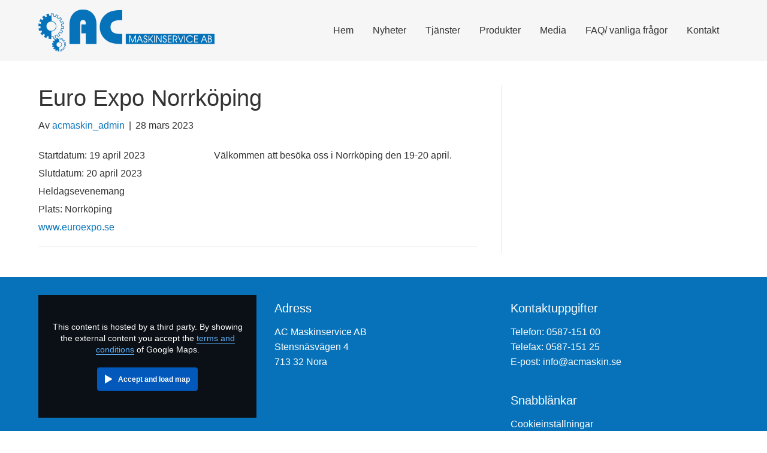

--- FILE ---
content_type: text/javascript
request_url: https://acmaskin.se/wp-content/themes/bb-theme-child/js/cookieconsent-config.js?ver=2
body_size: 2453
content:
import 'https://cdn.jsdelivr.net/gh/orestbida/cookieconsent@v3.0.0/dist/cookieconsent.umd.js';
import 'https://cdn.jsdelivr.net/gh/orestbida/iframemanager@1.2.5/dist/iframemanager.js';

/**
 * All config. options available here:
 * https://cookieconsent.orestbida.com/reference/configuration-reference.html
 */


window.addEventListener('load', function() {

    function updateGtagConsent(categories) {
        if (typeof window.gtag === "function") {
            const gtagConsent = {};
            gtagConsent['analytics_storage'] =
                categories.includes('statistics') ? 'granted' : 'denied';

            if (categories.includes('marketing')) {
                gtagConsent['ad_storage'] = 'granted';
                gtagConsent['ad_user_data'] = 'granted';
                gtagConsent['ad_personalization'] = 'granted';
            } else {
                gtagConsent['ad_storage'] = 'denied';
                gtagConsent['ad_user_data'] = 'denied';
                gtagConsent['ad_personalization'] = 'denied';
            }

            console.log('gtagConsent', gtagConsent);
            gtag('consent', 'update', gtagConsent);
        }
    }

    const im = iframemanager();

    // Example with youtube embed
    im.run({
        onChange: ({ changedServices, eventSource }) => {
            if (eventSource.type === 'click') {
                const servicesToAccept = [
                    ...CookieConsent.getUserPreferences().acceptedServices['marketing'],
                    ...changedServices
                ];
                CookieConsent.acceptService(servicesToAccept, 'marketing');
            }
        },
        currLang: 'en',
        autoLang: true,
        services: {
            youtube: {
                embedUrl: 'https://www.youtube-nocookie.com/embed/{data-id}',
                thumbnailUrl: 'https://i3.ytimg.com/vi/{data-id}/hqdefault.jpg',
                iframe: {
                    allow: 'accelerometer; encrypted-media; gyroscope; picture-in-picture; fullscreen;'
                },
                languages: {
                    en: {
                        notice: 'This content is hosted by a third party. By showing the external content you accept the <a rel="noreferrer noopener" href="https://www.youtube.com/t/terms" target="_blank">terms and conditions</a> of youtube.com.',
                        // loadBtn: 'Play video',
                        loadAllBtn: "Accept and load video"
                    },
                    sv: {
                        notice: 'Detta innehåll levereras av en tredje part. Genom att visa det externa innehållet accepterar du Youtubes <a rel="noreferrer noopener" href="https://www.youtube.com/t/terms" target="_blank">villkor och bestämmelser</a>',
                        // loadBtn: 'Spela video',
                        loadAllBtn: "Acceptera och ladda video"
                    }
                }
            },
            googlemaps: {
                embedUrl: 'https://www.google.com/maps/embed?pb={data-id}',
                iframe: {
                    allow: 'picture-in-picture; fullscreen;'
                },
                languages: {
                    en: {
                        notice: 'This content is hosted by a third party. By showing the external content you accept the <a rel="noreferrer noopener" href="https://cloud.google.com/maps-platform/terms" target="_blank">terms and conditions</a> of Google Maps.',
                        // loadBtn: 'Load map',
                        loadAllBtn: "Accept and load map"
                    },
                    sv: {
                        notice: 'Detta innehåll levereras av en tredje part. Genom att visa det externa innehållet accepterar du Google Maps <a rel="noreferrer noopener" href="https://cloud.google.com/maps-platform/terms" target="_blank">villkor och bestämmelser</a>.',
                        // loadBtn: 'Load map',
                        loadAllBtn: "Acceptera och ladda karta"
                    }
                }
            }
        },
    });

    CookieConsent.run({

        onConsent: ({cookie}) => {
            updateGtagConsent(cookie.categories);
        },

        onChange: ({cookie, changedCategories, changedServices}) => {
            updateGtagConsent(cookie.categories);
        },

        // https://cookieconsent.orestbida.com/reference/configuration-reference.html#guioptions
        guiOptions: {
            consentModal: {
                layout: 'box wide',
                position: 'middle center',
                equalWeightButtons: false,
                flipButtons: true
            },
            preferencesModal: {
                layout: 'box',
                equalWeightButtons: false,
                flipButtons: true
            }
        },

        categories: {
            necessary: {
                enabled: true, // this category is enabled by default
                readOnly: true // this category cannot be disabled
            },
            statistics: {},
            marketing: {
                services: {
                    // youtube: {
                    //     label: 'Youtube Embed',
                    //     onAccept: () => im.acceptService('youtube'),
                    //     onReject: () => im.rejectService('youtube')
                    // },
                    googlemaps: {
                        label: 'Google Maps',
                        onAccept: () => im.acceptService('googlemaps'),
                        onReject: () => im.rejectService('googlemaps')
                    }
                }
            }
        },

        language: {
            default: 'en',
            autoDetect: 'browser',
            translations: {
                'en': {
                    consentModal: {
                        title: 'This website uses cookies',
                        description: 'We use essential cookies to make our website work. With your consent, we also use non-essential cookies to improve the user experience and analyze website traffic. You can change your cookie settings at any time by clicking on "Cookie settings".',
                        acceptAllBtn: 'Accept all',
                        acceptNecessaryBtn: 'Necessary',
                        showPreferencesBtn: 'Settings'
                    },
                    preferencesModal: {
                        title: 'Manage cookie settings',
                        acceptAllBtn: 'Accept all',
                        acceptNecessaryBtn: 'Necessary',
                        savePreferencesBtn: 'Accept current selection',
                        closeIconLabel: 'Close cookie settings',
                        sections: [{
                                title: ' ',
                                description: 'We use different types of cookies to optimize your experience on our website. Click on the categories below to learn more about their purposes. You can choose which types of cookies to allow and can change your settings at any time. Remember that disabling cookies may affect your experience on the website.<br><br><strong>Which cookies do you want to accept?</strong>'
                            },
                            {
                                title: 'Necessary',
                                description: 'These cookies are essential for the proper functioning of the website and cannot be disabled.',

                                //this field will generate a toggle linked to the 'necessary' category
                                linkedCategory: 'necessary'
                            },
                            {
                                title: 'Statistics',
                                description: 'These cookies collect information about how you use our website. All of the data is anonymized and cannot be used to identify you.',
                                linkedCategory: 'statistics'
                            },
                            {
                                title: 'Marketing',
                                description: 'These cookies collect information that can help us understand how our websites are used. This information may also be used to measure the effectiveness of our marketing campaigns or to create a customized website experience for you.',
                                linkedCategory: 'marketing'
                            },
                            {
                                title: 'More information',
                                description: 'For any queries in relation to our policy on cookies and your choices, please contact us.'
                            }
                        ]
                    }
                },
                'sv': {
                    consentModal: {
                        title: 'Denna webbplats använder cookies',
                        description: 'Vi använder nödvändiga cookies för att vår webbplats ska fungera korrekt. Med ditt samtycke använder vi även icke-nödvändiga cookies för att förbättra användarupplevelsen och analysera trafiken på webbplatsen. Du kan när som helst ändra dina cookieinställningar genom att klicka på "Cookieinställningar".<br><br><strong>Vilka cookies vill du acceptera?</strong>',
                        acceptAllBtn: 'Acceptera alla',
                        acceptNecessaryBtn: 'Nödvändiga',
                        showPreferencesBtn: 'Inställningar'
                    },
                    preferencesModal: {
                        title: 'Hantera inställningar för cookies',
                        acceptAllBtn: 'Acceptera alla',
                        acceptNecessaryBtn: 'Nödvändiga',
                        savePreferencesBtn: 'Acceptera aktuella val',
                        closeIconLabel: 'Stäng inställningar för cookies',
                        sections: [{
                                title: ' ',
                                description: 'Vi använder olika typer av cookies för att optimera din upplevelse på vår webbplats. Klicka på kategorierna nedan för att lära dig mer om deras syften. Du kan välja vilka typer av cookies du vill tillåta och kan ändra dina inställningar när som helst. Kom ihåg att avaktivering av cookies kan påverka din upplevelse på webbplatsen.<br><br><strong>Vilka cookies vill du acceptera?</strong>'
                            },
                            {
                                title: 'Nödvändiga',
                                description: 'Dessa cookies är nödvändiga för att webbplatsen ska fungera korrekt och kan inte inaktiveras.',

                                //this field will generate a toggle linked to the 'necessary' category
                                linkedCategory: 'necessary'
                            },
                            {
                                title: 'Statistik',
                                description: 'Dessa cookies samlar in information om hur du använder vår webbplats. All data är anonymiserad och kan inte användas för att identifiera dig.',
                                linkedCategory: 'statistics'
                            },
                            {
                                title: 'Marknadsföring',
                                description: 'Dessa cookies samlar in information som kan hjälpa oss att förstå hur vår webbplats används. Denna information kan också användas för att mäta effektiviteten i våra marknadsföringskampanjer eller för att skapa en anpassad webbplatsupplevelse för dig.',
                                linkedCategory: 'marketing'
                            },
                            {
                                title: 'Mer information',
                                description: 'Om du har några frågor om vår policy för cookies och dina val, vänligen kontakta oss.'
                            }
                        ]
                    }
                }
            }
        }
    });
});